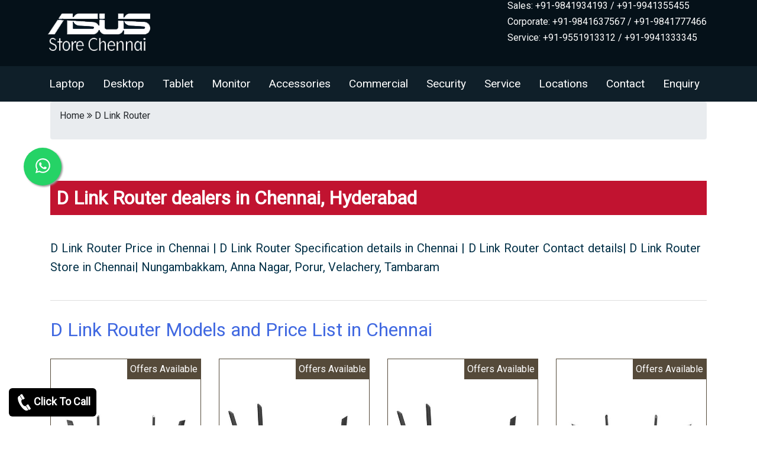

--- FILE ---
content_type: text/html; charset=UTF-8
request_url: https://www.asusstores.in/d-link-router.html
body_size: 6951
content:
<!DOCTYPE html>
<html lang="en">
<head>
	<meta charset="UTF-8">
	<meta name="viewport" content="width=device-width, initial-scale=1.0">
	<link rel="stylesheet" type="text/css" href="https://www.asusstores.in/bootstrap/css/bootstrap.min.css">
	<link rel="stylesheet" type="text/css" href="https://www.asusstores.in/bootstrap/css/bootstrap-grid.min.css">
	<link rel="stylesheet" type="text/css" href="https://www.asusstores.in/css/style.css" />
	<link type="text/css" rel="stylesheet" href="css/whatsapp_float.css" />
	<link rel="stylesheet" href="https://cdnjs.cloudflare.com/ajax/libs/font-awesome/4.7.0/css/font-awesome.min.css">
	<meta name="robots" content="index, follow" />
	<link rel="shortcut icon" type="image/x-icon" href="images/favicon.ico" />
	<meta name="keywords" content="Asus store, D Link Router, Asus laptop store, Asus desktop store, we are one of the dealers of asus in chennai, hyderabad, india. D Link Router dealers chennai, D Link Router price in chennai, D Link Router pricelist chennai, asus vivobook laptop models in chennai, D Link Router review chennai, asus vivobook laptop price in hyderabad, asus laptop dealers in hyderabad, asus dealers in chennai, asus service center in chennai, asus laptop service center in hyderabad, D Link Router pricelist, D Link Router specification, D Link Router review, D Link Router price chennai, D Link Router price in hyderabad, asus showroom in hyderabad, asus showroom in chennai, asus service center in chennai, asus service center in hyderabad, asus Battery repair in chennai, asus showroom in velachery, asus service center in chennai, D Link Router price in online,  best asus showroom in tamilnadu, asus service center in chennai, D Link Router repair in chennai, asus showroom in velachery, D Link Router pricelist in hyderabad, asus showroom in velachery, asus service center in kukatpally, D Link Router dealers price in chennai, D Link Router stores in kondapur" />
	<meta name="author" content="Administrator" />
	<meta name="description" content="Contact 9551913312 to buy D Link Router at chennai, hyderabad and near by areas. D Link Router available at least dealer price, our asus stores located in around india" />
	<meta name="Generator" content="HTMLpad"/>
	<meta name="title" content="D Link Router Stores in Chennai, tamilnadu, hyderabad, india|D Link Router Showroom|D Link Router Service Center|D Link Router compare pricelist|D Link Router review|D Link Router for business|D Link Router dealer price in chennai|D Link Router online support" />
	<title>D Link Router Store Chennai|Dealer Price|Supplier|Chennai|Hyderabad|Tamilnadu|Telangana</title>
	<link rel="canonical" href="https://www.asusstores.in/d-link-router.html">
	<!-- Global site tag (gtag.js) - Google Analytics -->
<script async src="https://www.googletagmanager.com/gtag/js?id=G-FTVWZ5D2RB"></script>

<!--<script>
  window.dataLayer = window.dataLayer || [];
  function gtag(){dataLayer.push(arguments);}
  gtag('js', new Date());
  gtag('config', 'G-FTVWZ5D2RB');
</script>-->
	
</head>
<body>
	<header class="page-wrapper page-head">
		<div class="container">
			<div class="row">
				<div class="col-md-4 logo">
					<a href="https://www.asusstores.in"><img src="images/logo11.png" alt="Asus Store in Chennai" title="Asus Store in hyderabad" class="img-fluid" /></a>
				</div>
			
				<div class="col-md-8">
					<div class="page-contact">
						<h6>Sales: +91-9841934193 / +91-9941355455</h6>
					<h6>Corporate: +91-9841637567 / +91-9841777466</h6>
					<h6><!---<a href="https://wa.me/+919551913312" target="_blank" class="text-dark text-decoration-none">-->
					Service: +91-9551913312 / +91-9941333345</a></h6>

					</div>
				</div>
			</div>
		</div>
	<div class="page-wrapper page-head">
	<div class="container-fluid page-menu">
		<nav class="navbar navbar-expand-lg navbar-dark">
			<button class="navbar-toggler" type="button" aria-label="navbar-menu" data-toggle="collapse" data-target="#main_nav">
				<span class="navbar-toggler-icon"></span>
			</button>
			<div class="collapse navbar-collapse" id="main_nav">
				<ul class="navbar-nav">
					                            <li class="nav-item dropdown"> <a class="nav-link" href="#" data-toggle="dropdown">Laptop</a>
							<ul class="dropdown-menu">
                                                             <li><a class="dropdown-item" href="https://www.asusstores.in/asus-basic-model-laptops.html">Asus Basic Model Laptops</a></li> 
                                                             <li><a class="dropdown-item" href="https://www.asusstores.in/asus-core-i3-os-model-laptops.html">Asus Core I3 OS Model Laptops</a></li> 
                                                             <li><a class="dropdown-item" href="https://www.asusstores.in/asus-core-i5-model-laptops.html">Asus Core I5 Model Laptops</a></li> 
                                                             <li><a class="dropdown-item" href="https://www.asusstores.in/asus-zenbook-laptops.html">Asus Zenbook Laptops</a></li> 
                                                             <li><a class="dropdown-item" href="https://www.asusstores.in/asus-vivobook-laptops.html">Asus Vivobook Laptops</a></li> 
                                                             <li><a class="dropdown-item" href="https://www.asusstores.in/asus-rog-laptops.html">Asus ROG Laptops</a></li> 
                                                             <li><a class="dropdown-item" href="https://www.asusstores.in/asus-core-i7-and-i9-gaming-laptops.html">Asus Core I7 And I9 Gaming Laptops</a></li> 
                                                             <li><a class="dropdown-item" href="https://www.asusstores.in/asus-eee-books-and-basic-model-laptops.html">Asus Eee Books And Basic Model Laptops</a></li> 
                                                             <li><a class="dropdown-item" href="https://www.asusstores.in/asus-tuf-laptops.html">Asus TUF Laptops</a></li> 
                                                             <li><a class="dropdown-item" href="https://www.asusstores.in/microsoft-laptops.html">Microsoft Laptops</a></li> 
                                                             <li><a class="dropdown-item" href="https://www.asusstores.in/asus-proart-studiobook-laptop.html">Asus ProArt StudioBook Laptop</a></li> 
                                                             <li><a class="dropdown-item" href="https://www.asusstores.in/asus-expertbook-laptop.html">Asus ExpertBook Laptop</a></li> 
                                                             <li><a class="dropdown-item" href="https://www.asusstores.in/asus-chrome-book-laptops.html">Asus Chrome Book Laptops</a></li> 
                                                             <li><a class="dropdown-item" href="https://www.asusstores.in/asus-copilot-ai-laptop.html">Asus Copilot AI Laptop</a></li> 
                                                        </ul></li>
                                                    <li class="nav-item dropdown"> <a class="nav-link" href="#" data-toggle="dropdown">Desktop</a>
							<ul class="dropdown-menu">
                                                             <li><a class="dropdown-item" href="https://www.asusstores.in/asus-all-in-one-desktops.html">Asus All In One Desktops</a></li> 
                                                             <li><a class="dropdown-item" href="https://www.asusstores.in/asus-tower-desktops.html">Asus Tower Desktops</a></li> 
                                                             <li><a class="dropdown-item" href="https://www.asusstores.in/asus-gaming-desktops.html">Asus Gaming Desktops</a></li> 
                                                             <li><a class="dropdown-item" href="https://www.asusstores.in/asus-mini-pc.html">Asus Mini PC</a></li> 
                                                             <li><a class="dropdown-item" href="https://www.asusstores.in/asus-chromebox.html">Asus Chromebox</a></li> 
                                                             <li><a class="dropdown-item" href="https://www.asusstores.in/rdp-desktops.html">RDP Desktops</a></li> 
                                                             <li><a class="dropdown-item" href="https://www.asusstores.in/rdp-thinclients.html">RDP Thinclients</a></li> 
                                                             <li><a class="dropdown-item" href="https://www.asusstores.in/asus-rog-desktop.html">Asus ROG Desktop</a></li> 
                                                        </ul></li>
                                                    <li class="nav-item dropdown"> <a class="nav-link" href="#" data-toggle="dropdown">Tablet</a>
							<ul class="dropdown-menu">
                                                             <li><a class="dropdown-item" href="https://www.asusstores.in/asus-transformer-pad.html">Asus Transformer Pad</a></li> 
                                                             <li><a class="dropdown-item" href="https://www.asusstores.in/asus-zenpad-theater-8.0.html">Asus ZenPad Theater 8.0</a></li> 
                                                             <li><a class="dropdown-item" href="https://www.asusstores.in/asus-zenpad-theater-7.0.html">Asus ZenPad Theater 7.0</a></li> 
                                                             <li><a class="dropdown-item" href="https://www.asusstores.in/asus-zenpad-8.0.html">Asus ZenPad 8.0</a></li> 
                                                             <li><a class="dropdown-item" href="https://www.asusstores.in/asus-zenpad-7.0.html">Asus ZenPad 7.0</a></li> 
                                                             <li><a class="dropdown-item" href="https://www.asusstores.in/asus-zenpad-c-7.0.html">Asus ZenPad C 7.0</a></li> 
                                                             <li><a class="dropdown-item" href="https://www.asusstores.in/asus-fonepad.html">Asus Fonepad</a></li> 
                                                             <li><a class="dropdown-item" href="https://www.asusstores.in/asus-vivo-tab.html">Asus Vivo Tab</a></li> 
                                                             <li><a class="dropdown-item" href="https://www.asusstores.in/asus-memo-pad.html">Asus MeMO Pad</a></li> 
                                                        </ul></li>
                                                    <li class="nav-item dropdown"> <a class="nav-link" href="#" data-toggle="dropdown">Monitor</a>
							<ul class="dropdown-menu">
                                                             <li><a class="dropdown-item" href="https://www.asusstores.in/asus-tuf-gaming-monitor.html">Asus TUF Gaming Monitor</a></li> 
                                                             <li><a class="dropdown-item" href="https://www.asusstores.in/asus-rog-monitor.html">Asus ROG Monitor</a></li> 
                                                             <li><a class="dropdown-item" href="https://www.asusstores.in/asus-proart-monitor.html">Asus ProArt Monitor</a></li> 
                                                             <li><a class="dropdown-item" href="https://www.asusstores.in/asus-zenscreen-monitor.html">Asus ZenScreen Monitor</a></li> 
                                                             <li><a class="dropdown-item" href="https://www.asusstores.in/asus-business-monitor.html">Asus Business Monitor</a></li> 
                                                             <li><a class="dropdown-item" href="https://www.asusstores.in/asus-medical-monitor.html">Asus Medical Monitor</a></li> 
                                                        </ul></li>
                                                    <li class="nav-item dropdown"> <a class="nav-link" href="#" data-toggle="dropdown">Accessories</a>
							<ul class="dropdown-menu">
                                                             <li><a class="dropdown-item" href="https://www.asusstores.in/asus-battery.html">Asus Battery</a></li> 
                                                             <li><a class="dropdown-item" href="https://www.asusstores.in/asus-adapter.html">Asus Adapter</a></li> 
                                                             <li><a class="dropdown-item" href="https://www.asusstores.in/asus-keyboard.html">Asus Keyboard</a></li> 
                                                             <li><a class="dropdown-item" href="https://www.asusstores.in/asus-mouse.html">Asus Mouse</a></li> 
                                                             <li><a class="dropdown-item" href="https://www.asusstores.in/asus-motherboard.html">Asus Motherboard</a></li> 
                                                             <li><a class="dropdown-item" href="https://www.asusstores.in/asus-graphics-card.html">Asus Graphics Card</a></li> 
                                                        </ul></li>
                                                    <li class="nav-item dropdown"> <a class="nav-link" href="#" data-toggle="dropdown">Commercial</a>
							<ul class="dropdown-menu">
                                                             <li><a class="dropdown-item" href="https://www.asusstores.in/asus-server.html">Asus Server</a></li> 
                                                             <li><a class="dropdown-item" href="https://www.asusstores.in/asus-workstation.html">Asus Workstation</a></li> 
                                                             <li><a class="dropdown-item" href="https://www.asusstores.in/asus-commercial-desktop.html">Asus Commercial Desktop</a></li> 
                                                             <li><a class="dropdown-item" href="https://www.asusstores.in/asus-notebooks.html">Asus Notebooks</a></li> 
                                                             <li><a class="dropdown-item" href="https://www.asusstores.in/asus-projector.html">Asus Projector</a></li> 
                                                             <li><a class="dropdown-item" href="https://www.asusstores.in/asus-storage.html">Asus Storage</a></li> 
                                                             <li><a class="dropdown-item" href="https://www.asusstores.in/sony-projector.html">Sony Projector</a></li> 
                                                             <li><a class="dropdown-item" href="https://www.asusstores.in/antiva-paper-shredder.html">Antiva Paper Shredder</a></li> 
                                                             <li><a class="dropdown-item" href="https://www.asusstores.in/dlink-switch.html">Dlink Switch</a></li> 
                                                             <li><a class="dropdown-item" href="https://www.asusstores.in/netgear-switch.html">Netgear Switch</a></li> 
                                                             <li><a class="dropdown-item" href="https://www.asusstores.in/cisco-firewall.html">Cisco Firewall</a></li> 
                                                             <li><a class="dropdown-item" href="https://www.asusstores.in/watchguard-firewall.html">WatchGuard Firewall</a></li> 
                                                             <li><a class="dropdown-item" href="https://www.asusstores.in/cyberoam-firewall.html">Cyberoam Firewall</a></li> 
                                                             <li><a class="dropdown-item" href="https://www.asusstores.in/fortigate-firewall.html">FortiGate Firewall</a></li> 
                                                             <li><a class="dropdown-item" href="https://www.asusstores.in/juniper-firewall.html">Juniper Firewall</a></li> 
                                                             <li><a class="dropdown-item" href="https://www.asusstores.in/d-link-router.html">D Link Router</a></li> 
                                                             <li><a class="dropdown-item" href="https://www.asusstores.in/hitachi-projector.html">Hitachi Projector</a></li> 
                                                             <li><a class="dropdown-item" href="https://www.asusstores.in/casio-projector.html">Casio Projector</a></li> 
                                                             <li><a class="dropdown-item" href="https://www.asusstores.in/lg-projector.html">LG Projector</a></li> 
                                                             <li><a class="dropdown-item" href="https://www.asusstores.in/sonic-firewall.html">Sonic Firewall</a></li> 
                                                             <li><a class="dropdown-item" href="https://www.asusstores.in/infocus-projector.html">Infocus Projector</a></li> 
                                                             <li><a class="dropdown-item" href="https://www.asusstores.in/epson-projector.html">Epson Projector</a></li> 
                                                             <li><a class="dropdown-item" href="https://www.asusstores.in/epson-printer.html">Epson Printer</a></li> 
                                                             <li><a class="dropdown-item" href="https://www.asusstores.in/canon-printer.html">Canon Printer</a></li> 
                                                             <li><a class="dropdown-item" href="https://www.asusstores.in/canon-scanner.html">Canon Scanner</a></li> 
                                                             <li><a class="dropdown-item" href="https://www.asusstores.in/brother-printer.html">Brother Printer</a></li> 
                                                             <li><a class="dropdown-item" href="https://www.asusstores.in/cisco-server.html">Cisco Server</a></li> 
                                                             <li><a class="dropdown-item" href="https://www.asusstores.in/brother-scanner.html">Brother Scanner</a></li> 
                                                             <li><a class="dropdown-item" href="https://www.asusstores.in/ncomputing-device.html">NComputing Device</a></li> 
                                                             <li><a class="dropdown-item" href="https://www.asusstores.in/qnap-storage.html">Qnap Storage</a></li> 
                                                             <li><a class="dropdown-item" href="https://www.asusstores.in/posiflex-pos-terminal.html">Posiflex Pos Terminal</a></li> 
                                                        </ul></li>
                                                    <li class="nav-item dropdown"> <a class="nav-link" href="#" data-toggle="dropdown">Security</a>
							<ul class="dropdown-menu">
                                                             <li><a class="dropdown-item" href="https://www.asusstores.in/cctv-cameras.html">CCTV Cameras</a></li> 
                                                             <li><a class="dropdown-item" href="https://www.asusstores.in/digital-video-recorder.html">Digital Video Recorder</a></li> 
                                                             <li><a class="dropdown-item" href="https://www.asusstores.in/network-video-recorder.html">Network Video Recorder</a></li> 
                                                             <li><a class="dropdown-item" href="https://www.asusstores.in/alarm-system.html">Alarm System</a></li> 
                                                             <li><a class="dropdown-item" href="https://www.asusstores.in/biometric-security-system.html">Biometric Security System</a></li> 
                                                        </ul></li>
                        						<li class="nav-item"><a class="nav-link" href="asus-service-center-chennai.html">Service</a></li>
						<li class="nav-item"><a class="nav-link" href="asus-showroom-location-list.html">Locations</a></li>
						<li class="nav-item"><a class="nav-link" href="asus-showroom-list.html">Contact</a></li>
						<li class="nav-item"><a class="nav-link" href="asus-showroom-enquiry.html">Enquiry</a></li>
					</ul>
				</div> <!-- navbar-collapse.// -->
		</nav>
	</div>
</menu>

	<div class="page-wrapper bg-white">
		<div class="container bg-white">
		
		<div class="breadcrumb"><p>Home <i class="fa fa-angle-double-right" aria-hidden="true"></i> D Link Router</p></div>
		
		<h2 class="title">D Link Router dealers in Chennai, Hyderabad</h2>
		
		<div class="home-content">
			<h5 class="cat-content-header">D Link Router Price in Chennai | D Link Router Specification details in Chennai | D Link Router Contact details| D Link Router Store in Chennai| Nungambakkam, Anna Nagar, Porur, Velachery, Tambaram</h5>
			<p></p>
		</div>
		<div class="title-1"><h2>D Link Router Models and Price List in Chennai</h2></div>
	
		
		<div class="row">
			
																	<div class="col-md-3">
										<div class="category-items">
											<div class="category-offer">Offers Available</div>
											<div class="category-images"><img src="https://www.asusstores.in/upload/big/d-link-dir-2660-exo-ac2660-smart-mesh-wifi-router.png" alt="D Link DIR 2660 EXO AC2660 Smart Mesh WiFi Router price in hyderabad, telangana, nellore, vizag, bangalore" title="D Link DIR 2660 EXO AC2660 Smart Mesh WiFi Router Store in chennai, hyderabad" class="img-fluid" /></div>
											<span class="fa fa-star checked"></span>
											<span class="fa fa-star checked"></span>
											<span class="fa fa-star checked"></span>
											<span class="fa fa-star checked"></span>
											<span class="fa fa-star checked"></span>	
											<div class="category-title"><h3>D Link DIR 2660 EXO AC2660 Smart Mesh WiFi Router</h3></div>
											<div class="category-desc">
												<p>Product Description : EXO AC2600 Smart Mesh Wi-Fi Router<br />
Wireless speed : 2600Mbps (2.4G + 5G)<br />
SDRAM : 256MB</p>
											</div>
											<div class="category-button"><a href="https://www.asusstores.in/D-Link-DIR-2660-EXO-AC2660-Smart-Mesh-WiFi-Router.html" title="d link router">View More</a> </div>
											
										</div>
									</div>
							    									<div class="col-md-3">
										<div class="category-items">
											<div class="category-offer">Offers Available</div>
											<div class="category-images"><img src="https://www.asusstores.in/upload/big/d-link-dir-1360-exo-ac1300-smart-mesh-wifi-router.png" alt="D Link DIR 1360 EXO AC1300 Smart Mesh WiFi Router price in hyderabad, telangana, nellore, vizag, bangalore" title="D Link DIR 1360 EXO AC1300 Smart Mesh WiFi Router Store in chennai, hyderabad" class="img-fluid" /></div>
											<span class="fa fa-star checked"></span>
											<span class="fa fa-star checked"></span>
											<span class="fa fa-star checked"></span>
											<span class="fa fa-star checked"></span>
											<span class="fa fa-star checked"></span>	
											<div class="category-title"><h3>D Link DIR 1360 EXO AC1300 Smart Mesh WiFi Router</h3></div>
											<div class="category-desc">
												<p>Brand : D Link<br />
Weight : 1.27 Kg<br />
Package Dimensions : 34 x 28.4 x 12.7 cm<br />
Model number : DIR 1960</p>
											</div>
											<div class="category-button"><a href="https://www.asusstores.in/D-Link-DIR-1360-EXO-AC1300-Smart-Mesh-WiFi-Router.html" title="d link router">View More</a> </div>
											
										</div>
									</div>
							    									<div class="col-md-3">
										<div class="category-items">
											<div class="category-offer">Offers Available</div>
											<div class="category-images"><img src="https://www.asusstores.in/upload/big/d-link-dir-1360-exo-ac1300-smart-mesh-wifi-router.png" alt="D Link DIR 1360 EXO AC1300 Smart Mesh WiFi Router price in hyderabad, telangana, nellore, vizag, bangalore" title="D Link DIR 1360 EXO AC1300 Smart Mesh WiFi Router Store in chennai, hyderabad" class="img-fluid" /></div>
											<span class="fa fa-star checked"></span>
											<span class="fa fa-star checked"></span>
											<span class="fa fa-star checked"></span>
											<span class="fa fa-star checked"></span>
											<span class="fa fa-star checked"></span>	
											<div class="category-title"><h3>D Link DIR 1360 EXO AC1300 Smart Mesh WiFi Router</h3></div>
											<div class="category-desc">
												<p>Brand : D Link<br />
Model : DIR 1360<br />
Weight : 372 g<br />
Product Dimensions : 20.2 x 14.4 x 5.8 cm</p>
											</div>
											<div class="category-button"><a href="https://www.asusstores.in/D-Link-DIR-1360-EXO-AC1300-Smart-Mesh-WiFi-Router.html" title="d link router">View More</a> </div>
											
										</div>
									</div>
							    									<div class="col-md-3">
										<div class="category-items">
											<div class="category-offer">Offers Available</div>
											<div class="category-images"><img src="https://www.asusstores.in/upload/big/d-link-dir-882-exo-ac2600-mu-mimo-wifi-router.png" alt="D Link DIR 882 Exo AC2600 MU Mimo WiFi Router price in hyderabad, telangana, nellore, vizag, bangalore" title="D Link DIR 882 Exo AC2600 MU Mimo WiFi Router Store in chennai, hyderabad" class="img-fluid" /></div>
											<span class="fa fa-star checked"></span>
											<span class="fa fa-star checked"></span>
											<span class="fa fa-star checked"></span>
											<span class="fa fa-star checked"></span>
											<span class="fa fa-star checked"></span>	
											<div class="category-title"><h3>D Link DIR 882 Exo AC2600 MU Mimo WiFi Router</h3></div>
											<div class="category-desc">
												<p>Product Description:AC2600 MU MIMO WiFi<br />
Wireless Speed:Wireless Speed<br />
SDRAM:128MB<br />
Flash:16MB</p>
											</div>
											<div class="category-button"><a href="https://www.asusstores.in/D-Link-DIR-882-Exo-AC2600-MU-Mimo-WiFi-Router.html" title="d link router">View More</a> </div>
											
										</div>
									</div>
							    									<div class="col-md-3">
										<div class="category-items">
											<div class="category-offer">Offers Available</div>
											<div class="category-images"><img src="https://www.asusstores.in/upload/big/d-link-dir-841-ac1200-wifi-1200-mbps-router.png" alt="D Link DIR 841 AC1200 WiFi 1200 Mbps Router price in hyderabad, telangana, nellore, vizag, bangalore" title="D Link DIR 841 AC1200 WiFi 1200 Mbps Router Store in chennai, hyderabad" class="img-fluid" /></div>
											<span class="fa fa-star checked"></span>
											<span class="fa fa-star checked"></span>
											<span class="fa fa-star checked"></span>
											<span class="fa fa-star checked"></span>
											<span class="fa fa-star checked"></span>	
											<div class="category-title"><h3>D Link DIR 841 AC1200 WiFi 1200 Mbps Router</h3></div>
											<div class="category-desc">
												<p>Brand : D Link<br />
Type : Wireless Without Modem<br />
Model : DIR 841 AC1200 WiFi<br />
LED Indicator : Power</p>
											</div>
											<div class="category-button"><a href="https://www.asusstores.in/D-Link-DIR-841-AC1200-WiFi-1200-Mbps-Router.html" title="d link router">View More</a> </div>
											
										</div>
									</div>
							    									<div class="col-md-3">
										<div class="category-items">
											<div class="category-offer">Offers Available</div>
											<div class="category-images"><img src="https://www.asusstores.in/upload/big/d-link-dir-819-wireless-ac750-dual-band-router.png" alt="D Link DIR 819 Wireless AC750 Dual Band Router price in hyderabad, telangana, nellore, vizag, bangalore" title="D Link DIR 819 Wireless AC750 Dual Band Router Store in chennai, hyderabad" class="img-fluid" /></div>
											<span class="fa fa-star checked"></span>
											<span class="fa fa-star checked"></span>
											<span class="fa fa-star checked"></span>
											<span class="fa fa-star checked"></span>
											<span class="fa fa-star checked"></span>	
											<div class="category-title"><h3>D Link DIR 819 Wireless AC750 Dual Band Router</h3></div>
											<div class="category-desc">
												<p>Brand : D Link<br />
Model : DIR 816<br />
Model Name : D Link 816<br />
Weight : 150 g</p>
											</div>
											<div class="category-button"><a href="https://www.asusstores.in/D-Link-DIR-819-Wireless-AC750-Dual-Band-Router.html" title="d link router">View More</a> </div>
											
										</div>
									</div>
							    									<div class="col-md-3">
										<div class="category-items">
											<div class="category-offer">Offers Available</div>
											<div class="category-images"><img src="https://www.asusstores.in/upload/big/d-link-dwr-921-4g-lte-router.png" alt="D Link DWR 921 4G LTE Router price in hyderabad, telangana, nellore, vizag, bangalore" title="D Link DWR 921 4G LTE Router Store in chennai, hyderabad" class="img-fluid" /></div>
											<span class="fa fa-star checked"></span>
											<span class="fa fa-star checked"></span>
											<span class="fa fa-star checked"></span>
											<span class="fa fa-star checked"></span>
											<span class="fa fa-star checked"></span>	
											<div class="category-title"><h3>D Link DWR 921 4G LTE Router</h3></div>
											<div class="category-desc">
												<p>Brand : D Link<br />
Model : DWR 921<br />
Weight : 295 g<br />
Wireless Type : 802.11b</p>
											</div>
											<div class="category-button"><a href="https://www.asusstores.in/D-Link-DWR-921-4G-LTE-Router.html" title="d link router">View More</a> </div>
											
										</div>
									</div>
							    									<div class="col-md-3">
										<div class="category-items">
											<div class="category-offer">Offers Available</div>
											<div class="category-images"><img src="https://www.asusstores.in/upload/big/d-link-dsl-224-wireless-router.png" alt="D Link DSL 224 Wireless Router price in hyderabad, telangana, nellore, vizag, bangalore" title="D Link DSL 224 Wireless Router Store in chennai, hyderabad" class="img-fluid" /></div>
											<span class="fa fa-star checked"></span>
											<span class="fa fa-star checked"></span>
											<span class="fa fa-star checked"></span>
											<span class="fa fa-star checked"></span>
											<span class="fa fa-star checked"></span>	
											<div class="category-title"><h3>D Link DSL 224 Wireless Router</h3></div>
											<div class="category-desc">
												<p>Type : Wireless With Modem<br />
Model : DSL 224<br />
Brand : D Link<br />
Wireless Speed : 300 Mbps</p>
											</div>
											<div class="category-button"><a href="https://www.asusstores.in/D-Link-DSL-224-Wireless-Router.html" title="d link router">View More</a> </div>
											
										</div>
									</div>
							    									<div class="col-md-3">
										<div class="category-items">
											<div class="category-offer">Offers Available</div>
											<div class="category-images"><img src="https://www.asusstores.in/upload/big/d-link-dir-2660-exo-ac2660-smart-mesh-wifi-router.png" alt="D Link DIR 2660 EXO AC2660 Smart Mesh WiFi Router price in hyderabad, telangana, nellore, vizag, bangalore" title="D Link DIR 2660 EXO AC2660 Smart Mesh WiFi Router Store in chennai, hyderabad" class="img-fluid" /></div>
											<span class="fa fa-star checked"></span>
											<span class="fa fa-star checked"></span>
											<span class="fa fa-star checked"></span>
											<span class="fa fa-star checked"></span>
											<span class="fa fa-star checked"></span>	
											<div class="category-title"><h3>D Link DIR 2660 EXO AC2660 Smart Mesh WiFi Router</h3></div>
											<div class="category-desc">
												<p>EXO AC2600 Smart Mesh Wi-Fi Router<br />
Wireless speed : 2600Mbps (2.4G + 5G)<br />
SDRAM : 256MB<br />
WAN : 1(10/100/1000)</p>
											</div>
											<div class="category-button"><a href="https://www.asusstores.in/D-Link-DIR-2660-EXO-AC2660-Smart-Mesh-WiFi-Router.html" title="d link router">View More</a> </div>
											
										</div>
									</div>
							    									<div class="col-md-3">
										<div class="category-items">
											<div class="category-offer">Offers Available</div>
											<div class="category-images"><img src="https://www.asusstores.in/upload/big/d-link-dir-1360-exo-ac1300-smart-mesh-wifi-router.png" alt="D Link DIR 1360 EXO AC1300 Smart Mesh WiFi Router price in hyderabad, telangana, nellore, vizag, bangalore" title="D Link DIR 1360 EXO AC1300 Smart Mesh WiFi Router Store in chennai, hyderabad" class="img-fluid" /></div>
											<span class="fa fa-star checked"></span>
											<span class="fa fa-star checked"></span>
											<span class="fa fa-star checked"></span>
											<span class="fa fa-star checked"></span>
											<span class="fa fa-star checked"></span>	
											<div class="category-title"><h3>D Link DIR 1360 EXO AC1300 Smart Mesh WiFi Router</h3></div>
											<div class="category-desc">
												<p>Brand : D Link<br />
Model : DIR 1360<br />
Weight : 372 g<br />
Product Dimensions : 20.2 x 14.4 x 5.8 cm</p>
											</div>
											<div class="category-button"><a href="https://www.asusstores.in/D-Link-DIR-1360-EXO-AC1300-Smart-Mesh-WiFi-Router.html" title="d link router">View More</a> </div>
											
										</div>
									</div>
							    									<div class="col-md-3">
										<div class="category-items">
											<div class="category-offer">Offers Available</div>
											<div class="category-images"><img src="https://www.asusstores.in/upload/big/d-link-dir-882-exo-ac2600-mu-mimo-wifi-router.png" alt="D Link DIR 882 Exo AC2600 MU Mimo WiFi Router price in hyderabad, telangana, nellore, vizag, bangalore" title="D Link DIR 882 Exo AC2600 MU Mimo WiFi Router Store in chennai, hyderabad" class="img-fluid" /></div>
											<span class="fa fa-star checked"></span>
											<span class="fa fa-star checked"></span>
											<span class="fa fa-star checked"></span>
											<span class="fa fa-star checked"></span>
											<span class="fa fa-star checked"></span>	
											<div class="category-title"><h3>D Link DIR 882 Exo AC2600 MU Mimo WiFi Router</h3></div>
											<div class="category-desc">
												<p>Wireless Speed:Wireless Speed<br />
SDRAM:128MB<br />
Flash:16MB<br />
Antenna Type:External Fixed Antenna (4x4+4x4)</p>
											</div>
											<div class="category-button"><a href="https://www.asusstores.in/D-Link-DIR-882-Exo-AC2600-MU-Mimo-WiFi-Router.html" title="d link router">View More</a> </div>
											
										</div>
									</div>
							    									<div class="col-md-3">
										<div class="category-items">
											<div class="category-offer">Offers Available</div>
											<div class="category-images"><img src="https://www.asusstores.in/upload/big/d-link-dir-841-ac1200-wifi-1200-mbps-router.png" alt="D Link DIR 841 AC1200 WiFi 1200 Mbps Router price in hyderabad, telangana, nellore, vizag, bangalore" title="D Link DIR 841 AC1200 WiFi 1200 Mbps Router Store in chennai, hyderabad" class="img-fluid" /></div>
											<span class="fa fa-star checked"></span>
											<span class="fa fa-star checked"></span>
											<span class="fa fa-star checked"></span>
											<span class="fa fa-star checked"></span>
											<span class="fa fa-star checked"></span>	
											<div class="category-title"><h3>D Link DIR 841 AC1200 WiFi 1200 Mbps Router</h3></div>
											<div class="category-desc">
												<p>Brand : D Link<br />
Type : Wireless Without Modem<br />
Model : DIR 841 AC1200 WiFi<br />
LED Indicator : Power</p>
											</div>
											<div class="category-button"><a href="https://www.asusstores.in/D-Link-DIR-841-AC1200-WiFi-1200-Mbps-Router.html" title="d link router">View More</a> </div>
											
										</div>
									</div>
							    									<div class="col-md-3">
										<div class="category-items">
											<div class="category-offer">Offers Available</div>
											<div class="category-images"><img src="https://www.asusstores.in/upload/big/d-link-dir-819-wireless-ac750-dual-band-router.png" alt="D Link DIR 819 Wireless AC750 Dual Band Router price in hyderabad, telangana, nellore, vizag, bangalore" title="D Link DIR 819 Wireless AC750 Dual Band Router Store in chennai, hyderabad" class="img-fluid" /></div>
											<span class="fa fa-star checked"></span>
											<span class="fa fa-star checked"></span>
											<span class="fa fa-star checked"></span>
											<span class="fa fa-star checked"></span>
											<span class="fa fa-star checked"></span>	
											<div class="category-title"><h3>D Link DIR 819 Wireless AC750 Dual Band Router</h3></div>
											<div class="category-desc">
												<p>Brand : D Link<br />
Model : DIR 816<br />
Model Name : D Link 816<br />
Weight : 150 g</p>
											</div>
											<div class="category-button"><a href="https://www.asusstores.in/D-Link-DIR-819-Wireless-AC750-Dual-Band-Router.html" title="d link router">View More</a> </div>
											
										</div>
									</div>
							    									<div class="col-md-3">
										<div class="category-items">
											<div class="category-offer">Offers Available</div>
											<div class="category-images"><img src="https://www.asusstores.in/upload/big/d-link-dwr-921-4g-lte-router.png" alt="D Link DWR 921 4G LTE Router price in hyderabad, telangana, nellore, vizag, bangalore" title="D Link DWR 921 4G LTE Router Store in chennai, hyderabad" class="img-fluid" /></div>
											<span class="fa fa-star checked"></span>
											<span class="fa fa-star checked"></span>
											<span class="fa fa-star checked"></span>
											<span class="fa fa-star checked"></span>
											<span class="fa fa-star checked"></span>	
											<div class="category-title"><h3>D Link DWR 921 4G LTE Router</h3></div>
											<div class="category-desc">
												<p>Brand : D Link<br />
Model : DWR 921<br />
Weight : 295 g<br />
Wireless Type : 802.11b</p>
											</div>
											<div class="category-button"><a href="https://www.asusstores.in/D-Link-DWR-921-4G-LTE-Router.html" title="d link router">View More</a> </div>
											
										</div>
									</div>
							    									<div class="col-md-3">
										<div class="category-items">
											<div class="category-offer">Offers Available</div>
											<div class="category-images"><img src="https://www.asusstores.in/upload/big/d-link-dsl-224-wireless-router.png" alt="D Link DSL 224 Wireless Router price in hyderabad, telangana, nellore, vizag, bangalore" title="D Link DSL 224 Wireless Router Store in chennai, hyderabad" class="img-fluid" /></div>
											<span class="fa fa-star checked"></span>
											<span class="fa fa-star checked"></span>
											<span class="fa fa-star checked"></span>
											<span class="fa fa-star checked"></span>
											<span class="fa fa-star checked"></span>	
											<div class="category-title"><h3>D Link DSL 224 Wireless Router</h3></div>
											<div class="category-desc">
												<p>Product Description :&nbsp;<br />
Type : Wireless With Modem<br />
Model : DSL 224<br />
Brand : D link</p>
											</div>
											<div class="category-button"><a href="https://www.asusstores.in/D-Link-DSL-224-Wireless-Router.html" title="d link router">View More</a> </div>
											
										</div>
									</div>
							                                        
		</div>
		
		<!--<div class="tags">
			<div class="title-tag"><h2>D Link Router Tags</h2></div>
			<h6 class="cat-content-header"></h6>
			<h6 class="cat-content-header"></h6>
		</div>-->
		<div class="clear"></div>
						
					</div>
			</div>
		</div>
	</div>
	
	
<!--<div class="wrapper bg-white">
	<div class="container">
	<hr />
	<h2 class="py-3">Most Searching Product List</h2>
	<div class="row">
				<div class="col-md-4 py-2">
			<div class="row">
				<div class="col-md-5"><img src="https://www.asusstores.in/upload/big/asus-rog-g703gxr-ev078r-laptop.png" class="img img-fluid" alt="Asus ROG G703GXR EV078R Laptop Showroom Chennai, Asus ROG G703GXR EV078R Laptop Price in Chennai"></div>
				<div class="col-md-7 footer-product-list pt-3">
					<h2>Asus ROG G703GXR EV078R Laptop</h2>
					<a href="https://www.asusstores.in/Asus-ROG-G703GXR-EV078R-Laptop.html" class="btn btn-success">View More...</a>
				</div>
			</div>
		</div>	
				<div class="col-md-4 py-2">
			<div class="row">
				<div class="col-md-5"><img src="https://www.asusstores.in/upload/big/asus-rog-zephyrus-s-gx701gxr-ev025t-laptop.png" class="img img-fluid" alt="Asus ROG Zephyrus S GX701GXR EV025T Laptop Showroom Chennai, Asus ROG Zephyrus S GX701GXR EV025T Laptop Price in Chennai"></div>
				<div class="col-md-7 footer-product-list pt-3">
					<h2>Asus ROG Zephyrus S GX701GXR EV025T Laptop</h2>
					<a href="https://www.asusstores.in/Asus-ROG-Zephyrus-S-GX701GXR-EV025T-Laptop.html" class="btn btn-success">View More...</a>
				</div>
			</div>
		</div>	
				<div class="col-md-4 py-2">
			<div class="row">
				<div class="col-md-5"><img src="https://www.asusstores.in/upload/big/asus-rog-zephyrus-gx531gwr-es024t-laptop.png" class="img img-fluid" alt="Asus ROG Zephyrus GX531GWR ES024T Laptop Showroom Chennai, Asus ROG Zephyrus GX531GWR ES024T Laptop Price in Chennai"></div>
				<div class="col-md-7 footer-product-list pt-3">
					<h2>Asus ROG Zephyrus GX531GWR ES024T Laptop</h2>
					<a href="https://www.asusstores.in/Asus-ROG-Zephyrus-GX531GWR-ES024T-Laptop.html" class="btn btn-success">View More...</a>
				</div>
			</div>
		</div>	
				<div class="col-md-4 py-2">
			<div class="row">
				<div class="col-md-5"><img src="https://www.asusstores.in/upload/big/asus-rog-strix-scar-iii-g531gw-az014t-laptop.jpg" class="img img-fluid" alt="Asus ROG Strix SCAR III G531GW AZ014T Laptop Showroom Chennai, Asus ROG Strix SCAR III G531GW AZ014T Laptop Price in Chennai"></div>
				<div class="col-md-7 footer-product-list pt-3">
					<h2>Asus ROG Strix SCAR III G531GW AZ014T Laptop</h2>
					<a href="https://www.asusstores.in/Asus-ROG-Strix-SCAR-III-G531GW-AZ014T-Laptop.html" class="btn btn-success">View More...</a>
				</div>
			</div>
		</div>	
				<div class="col-md-4 py-2">
			<div class="row">
				<div class="col-md-5"><img src="https://www.asusstores.in/upload/big/asus-rog-strix-scar-iii-g531gu-es104t-laptop.jpg" class="img img-fluid" alt="ASUS ROG STRIX SCAR III G531GU ES104T Laptop Showroom Chennai, ASUS ROG STRIX SCAR III G531GU ES104T Laptop Price in Chennai"></div>
				<div class="col-md-7 footer-product-list pt-3">
					<h2>ASUS ROG STRIX SCAR III G531GU ES104T Laptop</h2>
					<a href="https://www.asusstores.in/ASUS-ROG-STRIX-SCAR-III-G531GU-ES104T-Laptop.html" class="btn btn-success">View More...</a>
				</div>
			</div>
		</div>	
				<div class="col-md-4 py-2">
			<div class="row">
				<div class="col-md-5"><img src="https://www.asusstores.in/upload/big/asus-rog-strix-scar-iii-g531gu-es108t-laptop.jpg" class="img img-fluid" alt="Asus ROG Strix SCAR III G531GU ES108T Laptop Showroom Chennai, Asus ROG Strix SCAR III G531GU ES108T Laptop Price in Chennai"></div>
				<div class="col-md-7 footer-product-list pt-3">
					<h2>Asus ROG Strix SCAR III G531GU ES108T Laptop</h2>
					<a href="https://www.asusstores.in/Asus-ROG-Strix-SCAR-III-G531GU-ES108T-Laptop.html" class="btn btn-success">View More...</a>
				</div>
			</div>
		</div>	
				<div class="col-md-4 py-2">
			<div class="row">
				<div class="col-md-5"><img src="https://www.asusstores.in/upload/big/asus-rog-strix-scar-iii-g531gv-es014t-laptop.jpg" class="img img-fluid" alt="Asus ROG Strix SCAR III G531GV ES014T Laptop Showroom Chennai, Asus ROG Strix SCAR III G531GV ES014T Laptop Price in Chennai"></div>
				<div class="col-md-7 footer-product-list pt-3">
					<h2>Asus ROG Strix SCAR III G531GV ES014T Laptop</h2>
					<a href="https://www.asusstores.in/Asus-ROG-Strix-SCAR-III-G531GV-ES014T-Laptop.html" class="btn btn-success">View More...</a>
				</div>
			</div>
		</div>	
				<div class="col-md-4 py-2">
			<div class="row">
				<div class="col-md-5"><img src="https://www.asusstores.in/upload/big/asus-rog-strix-hero-iii-g531gu-es133t-laptop.jpg" class="img img-fluid" alt="Asus ROG Strix Hero III G531GU ES133T Laptop Showroom Chennai, Asus ROG Strix Hero III G531GU ES133T Laptop Price in Chennai"></div>
				<div class="col-md-7 footer-product-list pt-3">
					<h2>Asus ROG Strix Hero III G531GU ES133T Laptop</h2>
					<a href="https://www.asusstores.in/Asus-ROG-Strix-Hero-III-G531GU-ES133T-Laptop.html" class="btn btn-success">View More...</a>
				</div>
			</div>
		</div>	
				<div class="col-md-4 py-2">
			<div class="row">
				<div class="col-md-5"><img src="https://www.asusstores.in/upload/big/asus-rog-strix-scar-iii-g531gw-az113t-laptop.jpg" class="img img-fluid" alt="Asus ROG Strix SCAR III G531GW AZ113T Laptop Showroom Chennai, Asus ROG Strix SCAR III G531GW AZ113T Laptop Price in Chennai"></div>
				<div class="col-md-7 footer-product-list pt-3">
					<h2>Asus ROG Strix SCAR III G531GW AZ113T Laptop</h2>
					<a href="https://www.asusstores.in/Asus-ROG-Strix-SCAR-III-G531GW-AZ113T-Laptop.html" class="btn btn-success">View More...</a>
				</div>
			</div>
		</div>	
			</div>
</div></div>-->

<footer class="wrapper bg-dark">
<div class="container">
		<div class="branches">
			
				<div class="col-md-12 menu">
				<ul>
					<li><a href="http://www.asusstores.in">Home</a></li>
					<li><a href="https://www.asusstores.in/asus-rog-laptops.html">Laptop</a></li>
					<li><a href="https://www.asusstores.in/desktop.html">Desktop</a></li>
					<li><a href="https://www.asusstores.in/asus-monitor.html">Monitor</a></li>
					<li><a href="https://www.asusstores.in/tablet.html">Tablet</a></li>
					<li><a href="https://www.asusstores.in/mobiles.html">Mobile</a></li>
					<li><a href="https://www.asusstores.in/asus-server.html">Server</a></li>
					<li><a href="https://www.asusstores.in/accessories.html">Accessories</a></li>
					<li><a href="https://www.asusstores.in/asus-showroom-list.html">Contact</a></li>
					<li><a href="https://www.asusstores.in/asus-showroom-enquiry.html">Enquiry</a></li>
					<li><a href="https://www.asusstores.in/asus-showroom-location-list.html">Locations</a></li>
				</ul>
				</div>
				<div class="clear"></div>
				<div class="row">
					<div class="col-md-12 keywords">
						<p>asus laptop, asus desktop, asus tablet, asus server, asus mobile, asus store in chennai, asus store in hyderabad, asus laptop store, asus desktop store, asus showroom in chennai, asus showroom in hyderabad, asus tablet store, asus phone showroom chennai, asus laptop store hyderabad, asus laptop store vellore, asus laptop store villupuram, asus laptop store kanchipuram, asus laptop store chengalpattu, asus store maduravoyal, asus laptop store north chennai, asus laptop store south chennai, asus store tamil nadu, asus store in hyderabad, asus retail store hyderabad, asus laptop store in hyderabad, asus tablet store hyderabad, asus desktop store hyderabad, asus server store hyderabad, asus showroom in telangana, asus showroom in andhra pradesh, asus store in kerala, asus store in Secunderabad, asus showroom in hyderabad, asus dealers hyderabad, asus store andhra, asus store in chennai, nungambakkam, anna nagar, porur, tambaram, velachery, medavakkam, tambaram, OMR, sholinganallur, asus store in india, asus store in pondicherry, asus store in mamallapuram, asus service center hyderabad, asus service center ameerpet, asus service center kukatpally, asus service center kondapur, asus service center chennai, asus service center nungambakkam, asus service center porur, asus service center tambaram, asus service center velachery, asus server showroom in chennai, asus tablet price chennai, asus tablet store chennai, asus tablet price list, asus tablet review, asus tablet showroom, asus showroom in trichy, asus showroom in madurai, asus showroom in coimbatore, asus showroom in namakkal, asus showroom in maraimalai nagar, asus gaming laptop, asus commercial laptop, asus gaming desktop, asus zenbook laptop, asus tower desktop, asus vivobook laptop, asus zenfone selfie mobile price, asus projector price chennai, asus notebooks chennai, asus workstation chennai, asus commercial desktop price chennai, asus dealers chennai, asus retailers chennai, asus retail store in north chennai, asus retail store in south chennai, asus store tamil nadu, asus store salem, asus dealers in hyderabad, asus laptop dealers in hyderabad, telangana.</p>
					</div>
				</div>
			</div>
		</div>
		<div class="social-icons">
			<div class="col-md-4">
				<div class="rights">Copyrights reserved @ 2026  | <a href="sitemap.xml">Sitemap</a></div>
			</div>
			<div class="col-md-11">
				<div class="icons">
					<a href="https://in.pinterest.com/banu20june/asus-stores-in-chennai-hyderabad/" aria-label="pinterest" target="_blank" class="twitter"><i class="fa fa-pinterest-square" aria-hidden="true"></i></i></a>
					<a href="https://www.facebook.com/asusshowroom22" aria-label="facebook" target="_blank" class="facebook"><i class="fa fa-facebook-square" aria-hidden="true"></i></a>
					<!--<a title="server pricelist chennai" href="https://www.instagram.com/asusshowroom/" aria-label="instagram" target="_blank" class="instagram"><i class="fab fa-instagram"></i></a>
					<a title="buy latest server chennai" href="https://www.quora.com/profile/Laptop-Shoppee-in-Chennai-Tamilnadu/posts" target="_blank" class="quora"><i class="fab fa-quora"></i></a>
					<!--<a href="https://www.reddit.com/user/lapstorechehyd/" aria-label="reddit" target="_blank" class="reddit"><i class="fa fa-reddit-square" aria-hidden="true"></i></a>
					<a href="https://www.tumblr.com/dashboard" aria-label="tumblr" target="_blank" class="tumblr"><i class="fa fa-tumblr-square" aria-hidden="true"></i></i></a>
					<a class="fixed-cta" href="https://api.whatsapp.com/send?phone=919551913312&text=Thanks+For+Contacting+Us. We+Will+Get+Back+Soon"><img src="images/whatsapp-icon.png"/></a>-->
				</div>
			</div>
		</div>
	</footer>
	


<script type="text/javascript" src="js/jquery.js"></script>
<script type="text/javascript" src="bootstrap/js/bootstrap.min.js"></script>
<script type="text/javascript">
		
// Prevent closing from click inside dropdown
$(document).on('click', '.dropdown-menu', function (e) {
  e.stopPropagation();
});

// make it as accordion for smaller screens
</script>

<script>window.$zoho=window.$zoho || {};$zoho.salesiq=$zoho.salesiq||{ready:function(){}}</script><script id="zsiqscript" src="https://salesiq.zohopublic.in/widget?wc=siq72d68a2d5c073907890c6f18b7c6c03dbd3e8e95a366cc13a20b326b15da41d2" defer></script>
<a href="https://wa.me/+919551913312" class="whatsapp_float" target="_blank" rel="noopener noreferrer"> <svg xmlns="http://www.w3.org/2000/svg" width="25" height="25" viewBox="0 0 16 16"><path fill="currentColor" d="M13.601 2.326A7.854 7.854 0 0 0 7.994 0C3.627 0 .068 3.558.064 7.926c0 1.399.366 2.76 1.057 3.965L0 16l4.204-1.102a7.933 7.933 0 0 0 3.79.965h.004c4.368 0 7.926-3.558 7.93-7.93A7.898 7.898 0 0 0 13.6 2.326zM7.994 14.521a6.573 6.573 0 0 1-3.356-.92l-.24-.144l-2.494.654l.666-2.433l-.156-.251a6.56 6.56 0 0 1-1.007-3.505c0-3.626 2.957-6.584 6.591-6.584a6.56 6.56 0 0 1 4.66 1.931a6.557 6.557 0 0 1 1.928 4.66c-.004 3.639-2.961 6.592-6.592 6.592zm3.615-4.934c-.197-.099-1.17-.578-1.353-.646c-.182-.065-.315-.099-.445.099c-.133.197-.513.646-.627.775c-.114.133-.232.148-.43.05c-.197-.1-.836-.308-1.592-.985c-.59-.525-.985-1.175-1.103-1.372c-.114-.198-.011-.304.088-.403c.087-.088.197-.232.296-.346c.1-.114.133-.198.198-.33c.065-.134.034-.248-.015-.347c-.05-.099-.445-1.076-.612-1.47c-.16-.389-.323-.335-.445-.34c-.114-.007-.247-.007-.38-.007a.729.729 0 0 0-.529.247c-.182.198-.691.677-.691 1.654c0 .977.71 1.916.81 2.049c.098.133 1.394 2.132 3.383 2.992c.47.205.84.326 1.129.418c.475.152.904.129 1.246.08c.38-.058 1.171-.48 1.338-.943c.164-.464.164-.86.114-.943c-.049-.084-.182-.133-.38-.232z"/></svg></a>
<a class="fixed-cta" href="tel:+91-9551913312"><img src="images/call-icon.webp"/>Click To Call</a>
</body>
</html>

--- FILE ---
content_type: text/css
request_url: https://www.asusstores.in/css/whatsapp_float.css
body_size: 80
content:
.whatsapp_float {
	position: fixed;
    width: 64px;
    height: 64px;
    bottom: 30px;
	top:250px;
    left: 40px;
    background-color: #25d366;
    color: #FFF;
    border-radius: 50px;
    text-align: center;
    font-size: 38px;
    box-shadow: 2px 2px 3px #999;
    z-index: 100;
}

      .whatsapp-icon {
          margin-top: 16px;
      }

      /* for mobile */
      @media screen and (max-width: 767px) {
          .whatsapp-icon {
              margin-top: 10px;
          }

          .whatsapp_float {
              width: 40px;
              height: 40px;
              bottom: 20px;
              right: 10px;
              font-size: 22px;
          }
      }